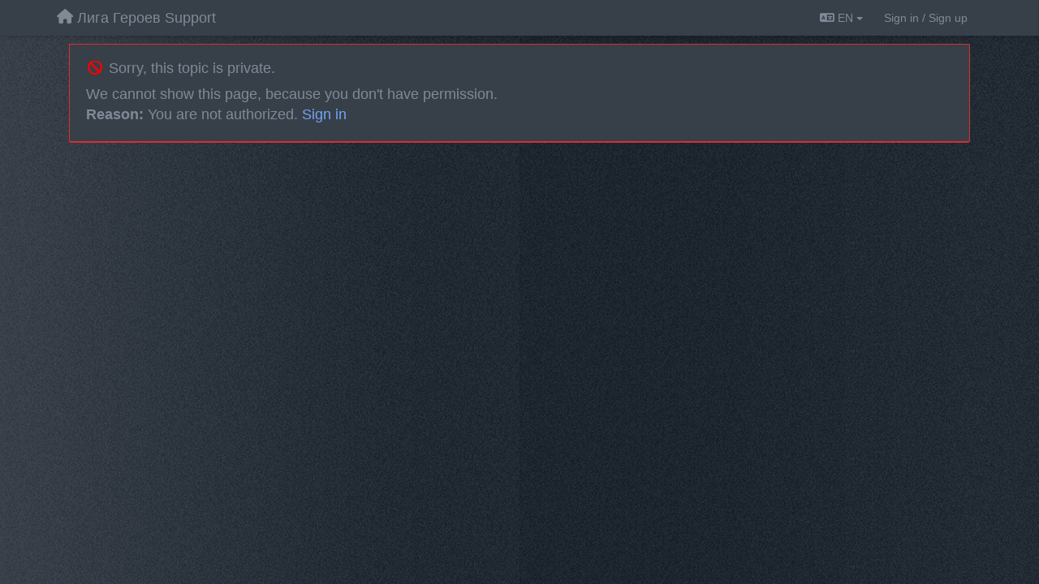

--- FILE ---
content_type: text/html; charset=utf-8
request_url: https://faq.heroleague.ru/knowledge-bases/4/articles/58700-distantsiya-gonki
body_size: 6382
content:
<!DOCTYPE html>
<html lang="en" dir="ltr">
  <head>
    <meta charset="utf-8">
    <meta http-equiv="X-UA-Compatible" content="IE=edge">

    
    <meta name="viewport" content="width=device-width, initial-scale=1.0" />    

    <meta name="description" content="">
    <meta name="author" content="">
    <meta name="apple-mobile-web-app-capable" content="yes">

    <title>Access denied / Лига Героев Support</title>
    

    

    

    
    <link rel="apple-touch-icon" href="https://heroleague.userecho.com/s/attachments/26607/0/0/project_logo_vvDPi2I.png">
    

    


<script>
var initqueue = [];
var interface_mode = '';
var _uls_ls=(new Date()).getTime();
if (typeof __subfolder == 'undefined') var __subfolder='';

var _ue_globals=[];
_ue_globals['is_staff'] = false;
_ue_globals['lang_code'] = 'en';
_ue_globals['lang_direction'] = 'ltr';
_ue_globals['datepicker_lang_code'] = 'en';
_ue_globals['max_image_upload_size'] = 5242880;
_ue_globals['max_file_upload_size'] = 20971520;




_ue_globals['redactor_file_upload'] = true;

_ue_globals['redactor_ueactions'] = false;
_ue_globals['redactor_ue_ai'] = false;





function _checkYT(img){
	if(img.naturalHeight <= 90){
		var path = img.src;
		var altpath = path.replace('/maxresdefault.webp','/hqdefault.jpg').replace('/vi_webp/','/vi/');
		if (altpath != path){
			img.src = altpath;
		}
	}
}
</script>



  
        <script>
initqueue.push(function() {
    // смена текста в тулбаре
    $('.navbar-tickets span').text( ' Задать вопрос');
    $('.navbar-tickets I').removeClass('fa-ticket').addClass('fa-question');
});
</script>

<style>
@import url('https://fonts.googleapis.com/css?family=Roboto+Condensed:300');
@import url('https://fonts.googleapis.com/css?family=Roboto+Condensed');
</style>




    
    
    

    
    

    <link rel="stylesheet" href="/s/compress/css/output.cde6be6cd88e.css" type="text/css">

    

    <!-- HTML5 shim and Respond.js IE8 support of HTML5 elements and media queries -->
    <!--[if lt IE 9]>
      <script src="https://oss.maxcdn.com/libs/html5shiv/3.7.0/html5shiv.js"></script>
      <script src="https://oss.maxcdn.com/libs/respond.js/1.4.2/respond.min.js"></script>
    <![endif]-->

    



<style>

body {


background: url('/s/attachments/26607/0/0/project_background_TZh8fkK.png');



}

/* Dashboard background color */


body {background-color: #373f49;}

.module.module-topiclist .module-body {
  background-color: #373f49;
}

/* Modules background color */
.panel {
background-color: #373f49;
}

.ue_project_item {
background-color: #373f49;
}

.module .module-body {
background-color: #373f49;
}

.ue-content {
background-color: #373f49;
}

.modal-content {
background-color: #373f49;
}

.module-nav {
background-color: #373f49;
}

.module-search .results-pane, .result-info {
background-color: #373f49;
}

.module-topiclist .topic-item {
    background-color: #373f49;
}

.module-topiclist .top-section {
    background-color: #373f49;
    }

.module-topiclist .bottom-section {
    background-color: #373f49;
    }

.navbar-nav .open .dropdown-menu {
    background-color: #373f49;
}

.popover-title {
background-color: #262c2e;
}

.module-topiclist .tabbed ul.nav-pills, .module-topiclist .tabbed ul#tabs li.active a{
    background-color: #373f49;
    color:#808a97;
}


.dropdown-menu>li>a:hover, .btn-canned-response-dropdown .dropdown-menu>li>div.topic-item:hover {
 background-color: #373f49;
}

/* Modules border color */

.panel-default {
border-color: #d92e32;
}

.ue-content table td {
border-color: #d92e32;
}

.ue-content table thead td {
    border-bottom: 3px solid #d92e32 !important;
}

.ue-content a.i_item_file:before{
    color: rgba(128,138,151,0.5) !important;
}

.module .module-body {
	border-color: #d92e32
}

.module {
    border-color: #d92e32
}

.form-control {
	border-color: #d92e32
}

.redactor-layer {
border-color: #d92e32
}

.admin-post-features {
border-bottom: 1px solid #d92e32;
}

.modal-header {
border-bottom: 1px solid #d92e32;
}

.modal-footer {
border-top: 1px solid #d92e32;
}

/*
.topic-solution {
border-color: #d92e32;
}
*/

/* Modules lighter color */



.bs-callout-info {
background-color: #262c2e;
}


.module-team h3 {
border-bottom: solid 1px #262c2e;
}

.comment-private {
background-color: #262c2e;
}

.comment-private .ue-content {
background-color: #262c2e;
}


.popover-content {
background-color: #373f49;
}

.ue_project_item > div:first-child {
background-color: #262c2e;
}


.table-striped>tbody>tr:nth-child(odd)>td, .table-striped>tbody>tr:nth-child(odd)>th {
background-color: #262c2e;
}

.module .module-body .well {
background-color: #262c2e;
border-color:#d92e32;
}

.pagination>li>a, .pagination>li>span {
background-color: #262c2e;
border-color:#d92e32;
color:#808a97;
}

.nav>li>a:hover, .nav>li>a:focus {
background-color: #262c2e;
}

.dropdown-menu {
background-color: #262c2e;
}

.dropdown-menu>li>a, .dropdown-menu>li>a:hover {
color:#808a97;
}

.nav .open>a, .nav .open>a:hover, .nav .open>a:focus {
background-color: #262c2e;
}

.form-control {
background-color: #262c2e;
}

.form-control[disabled], .form-control[readonly], fieldset[disabled] .form-control{
background-color: #262c2e;
}

.editor-simulator {
  background: #262c2e;
  border: 1px solid #d92e32;
}

.redactor-layer {
    background-color: #262c2e;
}

/*
.redactor-box.redactor-styles-on {
  background-color: #373f49;
}
*/
/*
body .redactor-box .ue-editor {
  background-color: #373f49;
}*/
/*
.topic-solution {
background-color: #262c2e;
}
*/

/* Badge color */
.badge {
background-color: #
}

/* Font color */
.module-team .staff .username a {
    color:#808a97;
}

.module-team .item-username a {
    color:#808a97;
}

.ue_project_stats {
    color:#808a97;
}


body, .module a,.widget .close  {
	color:#808a97;
}

.user-mini-profile a {
    color:#808a97;
}


.redactor-dropdown a {
    color: black;
}

.topic-header, .topic-item .topic-header a{
    color:#808a97;
}


.form-control, .close {
    color:#808a97;
}

.module-topiclist .topic-item:hover {
border-left: solid 4px rgba(128,138,151,0.5);
border-right: solid 4px rgba(128,138,151,0.5);
}


.comment-item:hover {
/*border-left: solid 4px rgba(128,138,151,0.5);
border-right: solid 4px rgba(128,138,151,0.5);
*/

background-color: rgba(38,44,46,0.8);
}

.frontend .navbar-fixed-top .dropdown-menu a {
    color:#808a97;
}

/* Light font color */
.module-team .staff .title {
color: #808a97;
}

.module-team .item-rating {
color: #808a97;
}

/* Links color */
a {
color: #72a6f2;
}

.ue-content a {
color: #72a6f2;
}
.ue-content blockquote{
color:#808a97;
}
.ue-content pre {
color:#808a97;
background-color: #262c2e;
border-color: #d92e32;
word-break: keep-all;
}

.module-stats-topics h4 {
color: #72a6f2;
}

/* Navigation bar background color */
.frontend .navbar-fixed-top {
background-color: #373f49;
}

.frontend .navbar-fixed-top .btn-default {
background-color: #373f49;
}

.frontend .navbar {
border-color:#606E7F;
}

.frontend .navbar .nav>li>a:hover, .nav>li>a:focus {
background-color: #373f49;
}

.frontend .navbar-fixed-top .nav .open>a,.frontend .navbar-fixed-top .nav .open>a:hover,.frontend .navbar-fixed-top .nav .open>a:focus {
background-color: #373f49;
}

/* Navigation bar text color */
.frontend .navbar-fixed-top a, .frontend .navbar .nav > li > a {
color: #262c2e;
}

/* input group addons */
.input-group-addon {
background-color: #262c2e;
color: #808a97;
border-color: #d92e32;
}

/*
.powered-by-ue-visibility .module-body {
background-color: #262c2e;
}
*/

.module-topiclist .topic-item.new-for-user,
.module-topiclist .topic-item.new-for-user .ue-content {
    background-color: #F2F5A9;
}




.module-categories ul > li.selected, .module-forums ul > li.selected, .module-user-profile-menu ul > li.selected{
background-color: rgba(38,44,46,0.8);
}







    
        /* 'Задать вопрос' размером с заголовок */
.navbar-tickets{font-size:20px}
/* 'Ссылки размером с заголовок */
.module-body{font-size:18px}
 .offcanvas-toggle {
    float: left;
 }
 
 .frontend .navbar-fixed-top a, .frontend .navbar .nav > li > a{
     color: #808a97;
 }

/* disable commenting in knowledge base force to create a ticket */
 body[data-forum-id='4'] #id_btn_comment,
 body[data-forum-id='4'] .module-comments{
     display:none;
 }
    








.powered-by-ue-visibility,
body .module.powered-by-ue-visibility,
body .module.powered-by-ue-visibility .module-body,
body .module.powered-by-ue-visibility .module-body a,
body .module.powered-by-ue-visibility .module-body a img{
    display: block !important;
    visibility: visible !important;
}
body .module.powered-by-ue-visibility .module-body a img{
    margin:auto;
}



</style>


    <link rel="shortcut icon" href="/s/attachments/26607/0/0/project_favicon.png" />



    
  </head>

<body class="frontend theme-custom dashboard private-info-page" >







    <div class="navbar navbar-fixed-top" role="navigation">
      <div class="container">

        
        <button type="button" class="btn btn-default nav-button visible-xs offcanvas-toggle" data-toggle="offcanvas" aria-label="Menu"><i class="fas fa-bars"></i></button>
        


        <div class="navbar-header">
          <a class="navbar-brand" href="/"><i class="fas fa-home"></i><span class="hidden-sm placeholder"> Лига Героев Support</span></a>
        </div>

        <div class="collapse2 navbar-collapse2">
          <ul class="nav navbar-nav hidden-xs">
            

            

            
          </ul>


        
        
        <ul class="nav nav-right hidden-xs">
          



  
  <li class="dropdown light only-icon language-selector">
    <a class="dropdown-toggle btn btn-default" data-toggle="dropdown" href="#">
      <i class="fas fa-language hidden-xs"></i> EN <b class="caret"></b>
    </a>
    <ul class="dropdown-menu">
      
        <li dir="ltr" onclick="$(this).find('a').click();"><a href="/knowledge-bases/4/articles/58700-distantsiya-gonki?lang=en">English (EN)</a></li>
      
        <li dir="ltr" onclick="$(this).find('a').click();"><a href="/knowledge-bases/4/articles/58700-distantsiya-gonki?lang=ru">Русский (RU)</a></li>
      
    </ul>
  </li>




  
    <li class="link-signin"><a href="#" class="btn btn-default" onclick="showSigninPanel();return false;" aria-label="Sign in / Sign up"><span class="visible-xs visible-sm"><i style="padding-left: 3px;padding-right: 3px;" class="fas fa-sign-in-alt"></i></span><span class="hidden-xs hidden-sm">Sign in / Sign up</span></a></li>
  




<script>
function extractFullDomain(url){
	var location_array = url.split('/');
	var domain = "";
	for (i = 0; i < 3; i++) { 
    	domain += location_array[i];
    	if (i < 2) {
    		domain += "/";
    	}
	}
	return domain;
}
function showSigninPanel(locResult){
	
		params='';if (locResult) params = '?local_result='+escape(locResult);
		
		ue_modal({'src':'/dialog/signin/'+params, 'max-width':'500px', callback: function () {ueTriggerEvent(window, 'uesigninpopuploaded');}});
	
}



</script>


         </ul>
         


        </div><!-- /.nav-collapse -->


      </div><!-- /.container -->
    </div><!-- /.navbar -->

<div class="navbar-offcanvas">
<button class="btn btn-default back-button" data-toggle="offcanvas" aria-label="Menu"><i class="fas fa-chevron-right"></i></button>

<ul class="nav user-menu">
  



  
  <li class="dropdown light only-icon language-selector">
    <a class="dropdown-toggle btn btn-default" data-toggle="dropdown" href="#">
      <i class="fas fa-language hidden-xs"></i> EN <b class="caret"></b>
    </a>
    <ul class="dropdown-menu">
      
        <li dir="ltr" onclick="$(this).find('a').click();"><a href="/knowledge-bases/4/articles/58700-distantsiya-gonki?lang=en">English (EN)</a></li>
      
        <li dir="ltr" onclick="$(this).find('a').click();"><a href="/knowledge-bases/4/articles/58700-distantsiya-gonki?lang=ru">Русский (RU)</a></li>
      
    </ul>
  </li>




  
    <li class="link-signin"><a href="#" class="btn btn-default" onclick="showSigninPanel();return false;" aria-label="Sign in / Sign up"><span class="visible-xs visible-sm"><i style="padding-left: 3px;padding-right: 3px;" class="fas fa-sign-in-alt"></i></span><span class="hidden-xs hidden-sm">Sign in / Sign up</span></a></li>
  




<script>
function extractFullDomain(url){
	var location_array = url.split('/');
	var domain = "";
	for (i = 0; i < 3; i++) { 
    	domain += location_array[i];
    	if (i < 2) {
    		domain += "/";
    	}
	}
	return domain;
}
function showSigninPanel(locResult){
	
		params='';if (locResult) params = '?local_result='+escape(locResult);
		
		ue_modal({'src':'/dialog/signin/'+params, 'max-width':'500px', callback: function () {ueTriggerEvent(window, 'uesigninpopuploaded');}});
	
}



</script>


</ul>

</div>





<div id="wrap">

    <div class="container">
      

      

<div class="module">
<div class="module-body">
<div class="ue-content">

	<h4><i class="fa-fw fas fa-ban" style="color:red"></i> Sorry, this topic is private.</h4>
	<p>We cannot show this page, because you don't have permission.</p>
	
	<p>
		<strong>Reason: </strong>
		
			You are not authorized. <a href="#" onclick="showSigninPanel();return false;">Sign in</a>
		
	</p>
	

</div>
</div>
</div>




    </div><!--/.container-->
    <div class="backdrop"></div>
    </div>




    <!-- Placeholder for modals -->
    <div id="popup_container" class="ue_modal"><div id="default_popup"></div></div>

    <!-- Bootstrap core JavaScript
    ================================================== -->
    <!-- Placed at the end of the document so the pages load faster -->
    <script src="/s/libs/jquery/3.6.0/jquery.min.js"></script>


<input type="hidden" name="csrfmiddlewaretoken" value="hos56KR0PdHWySq5XO10YkTbbgC7FhDQCprtd2nHpv9SWwbSIZxozAga5oxEIsXt">
<script>
if (typeof __m_settings == 'undefined') var __m_settings=[];
</script>




<!-- JSI18N START -->
<script>
'use strict';
{
  const globals = this;
  const django = globals.django || (globals.django = {});

  
  django.pluralidx = function(count) { return (count == 1) ? 0 : 1; };
  

  /* gettext library */

  django.catalog = django.catalog || {};
  

  if (!django.jsi18n_initialized) {
    django.gettext = function(msgid) {
      const value = django.catalog[msgid];
      if (typeof value === 'undefined') {
        return msgid;
      } else {
        return (typeof value === 'string') ? value : value[0];
      }
    };

    django.ngettext = function(singular, plural, count) {
      const value = django.catalog[singular];
      if (typeof value === 'undefined') {
        return (count == 1) ? singular : plural;
      } else {
        return value.constructor === Array ? value[django.pluralidx(count)] : value;
      }
    };

    django.gettext_noop = function(msgid) { return msgid; };

    django.pgettext = function(context, msgid) {
      let value = django.gettext(context + '\x04' + msgid);
      if (value.includes('\x04')) {
        value = msgid;
      }
      return value;
    };

    django.npgettext = function(context, singular, plural, count) {
      let value = django.ngettext(context + '\x04' + singular, context + '\x04' + plural, count);
      if (value.includes('\x04')) {
        value = django.ngettext(singular, plural, count);
      }
      return value;
    };

    django.interpolate = function(fmt, obj, named) {
      if (named) {
        return fmt.replace(/%\(\w+\)s/g, function(match){return String(obj[match.slice(2,-2)])});
      } else {
        return fmt.replace(/%s/g, function(match){return String(obj.shift())});
      }
    };


    /* formatting library */

    django.formats = {
    "DATETIME_FORMAT": "N j, Y, P",
    "DATETIME_INPUT_FORMATS": [
      "%Y-%m-%d %H:%M:%S",
      "%Y-%m-%d %H:%M:%S.%f",
      "%Y-%m-%d %H:%M",
      "%m/%d/%Y %H:%M:%S",
      "%m/%d/%Y %H:%M:%S.%f",
      "%m/%d/%Y %H:%M",
      "%m/%d/%y %H:%M:%S",
      "%m/%d/%y %H:%M:%S.%f",
      "%m/%d/%y %H:%M",
      "%Y-%m-%d"
    ],
    "DATE_FORMAT": "N j, Y",
    "DATE_INPUT_FORMATS": [
      "%Y-%m-%d",
      "%m/%d/%Y",
      "%m/%d/%y",
      "%b %d %Y",
      "%b %d, %Y",
      "%d %b %Y",
      "%d %b, %Y",
      "%B %d %Y",
      "%B %d, %Y",
      "%d %B %Y",
      "%d %B, %Y"
    ],
    "DECIMAL_SEPARATOR": ".",
    "FIRST_DAY_OF_WEEK": 0,
    "MONTH_DAY_FORMAT": "F j",
    "NUMBER_GROUPING": 3,
    "SHORT_DATETIME_FORMAT": "m/d/Y P",
    "SHORT_DATE_FORMAT": "m/d/Y",
    "THOUSAND_SEPARATOR": ",",
    "TIME_FORMAT": "P",
    "TIME_INPUT_FORMATS": [
      "%H:%M:%S",
      "%H:%M:%S.%f",
      "%H:%M"
    ],
    "YEAR_MONTH_FORMAT": "F Y"
  };

    django.get_format = function(format_type) {
      const value = django.formats[format_type];
      if (typeof value === 'undefined') {
        return format_type;
      } else {
        return value;
      }
    };

    /* add to global namespace */
    globals.pluralidx = django.pluralidx;
    globals.gettext = django.gettext;
    globals.ngettext = django.ngettext;
    globals.gettext_noop = django.gettext_noop;
    globals.pgettext = django.pgettext;
    globals.npgettext = django.npgettext;
    globals.interpolate = django.interpolate;
    globals.get_format = django.get_format;

    django.jsi18n_initialized = true;
  }
};

</script>
<!-- JSI18N END -->

<script src="/s/compress/js/output.e22086511ee5.js"></script>


  



<script>
$(document).ready(function() {
    


    
});


</script>




    

    <script>

    //Mobile IE fix
    if (navigator.userAgent.match(/IEMobile\/10\.0/) || navigator.userAgent.match(/WPDesktop/)) {
    var msViewportStyle = document.createElement("style");
    msViewportStyle.appendChild(
        document.createTextNode(
            "@-ms-viewport{width:auto!important}"
        )
    );
    document.getElementsByTagName("head")[0].
        appendChild(msViewportStyle);
    }
    //End mobile IE fix

    //Perform init
    $(document).ready(function() {
        //Run global init queue
        while (initqueue.length > 0) {(initqueue.shift())();}
    });

    function search() {
      $('.backdrop').fadeIn('fast');
      $('.results-pane').slideDown();

    }



    // navigate by pages and searches in history (back button in the browser)
    $(document).ready(function(){
        if ("onhashchange" in window) {
          $( window ).on( "hashchange", function( event ) {
            ueNavigateByHash();
          }).trigger('hashchange');
        };
    })

    $(document).ready(function(){
      $("span[data-rel]").tooltip({container: 'body'});
      $("a[data-rel]").tooltip({container: 'body'});
      $(".actions-bar button").tooltip({container: 'body'});
      $("[data-toggle=tooltip]").tooltip({container: 'body'});
      $("[rel=tooltip]").tooltip({container: 'body'});
    })

    </script>

    <script>

    Sentry.init({ dsn: 'https://d6e663a43b37aa5393452888c008fea9@sentry.userecho.com/7' });

    Sentry.configureScope(function(scope){
      scope.setUser({"id": "None","username": ""});
      scope.setExtra("project_id", "26607");
    });

    function iniFrame() {
      if ( window.location !== window.parent.location )
      {
          var data = {'window':window.location, 'parent': window.parent.location};
          console.log(data)
          if(!window.location.href.includes("widget")) {
            Sentry.captureMessage("Iframe detected: " + JSON.stringify(data));
          }

      }
      else {

      }
  }
  iniFrame();
  </script>



    

  <!-- USERECHO GA4 Google tag (gtag.js) -->
  
  
  <script async src="https://www.googletagmanager.com/gtag/js?id=G-KV4LQFT7ZN&l=dataLayerUE"></script>
  <script>
    window.dataLayerUE = window.dataLayerUE || []
    function ue_gtag_ga4() {
      dataLayerUE.push(arguments)
    }
    ue_gtag_ga4('js', new Date())
    ue_gtag_ga4('config', 'G-KV4LQFT7ZN', {
      ue_server_name: 'ru1',
      ue_project_id: '26607'
    })
  </script>

  <script>
    function uegtagSend(action, params) {
      ue_gtag_ga4('send', action, params)
    }
    function trackEvent(category, action, label) {
      uegtagSend('event', { eventCategory: category, eventAction: action, eventLabel: label })
    }
    function gaTrackSearch(forum_id, search_path, search_text) {
      if (!search_text) return
      uegtagSend('search', search_text.toLowerCase())
    }
    function gaTrackSearchV3(search_text) {
      // uses for ue v3
      if (!search_text) return
      uegtagSend('search', search_text.toLowerCase())
    }
  </script>


    
<!-- Yandex.Metrika counter -->
<script type="text/javascript" >
   (function(m,e,t,r,i,k,a){m[i]=m[i]||function(){(m[i].a=m[i].a||[]).push(arguments)};
   m[i].l=1*new Date();k=e.createElement(t),a=e.getElementsByTagName(t)[0],k.async=1,k.src=r,a.parentNode.insertBefore(k,a)})
   (window, document, "script", "https://mc.yandex.ru/metrika/tag.js", "ym");

   ym(52255633, "init", {
        clickmap:true,
        trackLinks:true,
        accurateTrackBounce:true
   });
</script>
<noscript><div><img src="https://mc.yandex.ru/watch/52255633" style="position:absolute; left:-9999px;" alt="" /></div></noscript>
<!-- /Yandex.Metrika counter -->


  </body>
</html>
